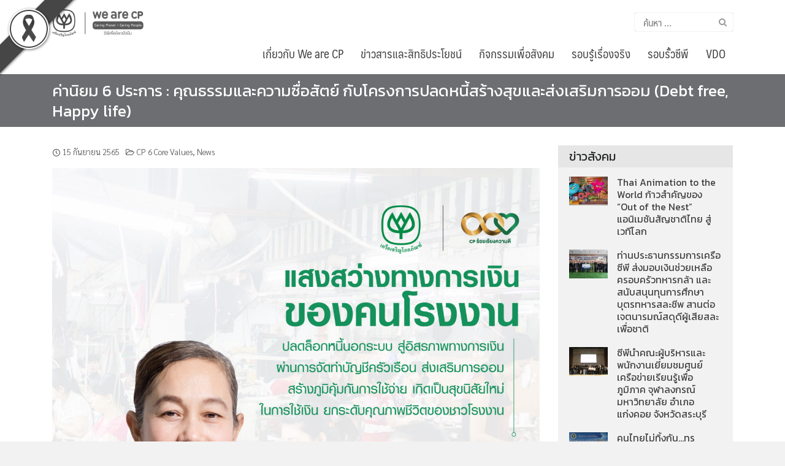

--- FILE ---
content_type: text/html; charset=UTF-8
request_url: https://www.wearecp.com/cpf-15092022/
body_size: 16014
content:
<!DOCTYPE html>
<html lang="th">
<head>
	<meta charset="UTF-8">
	<meta name="viewport" content="width=device-width, initial-scale=1">
	<link rel="profile" href="https://gmpg.org/xfn/11">
	<meta name='robots' content='max-image-preview:large'/>

	<!-- This site is optimized with the Yoast SEO plugin v15.5 - https://yoast.com/wordpress/plugins/seo/ -->
	<title>ค่านิยม 6 ประการ : คุณธรรมและความซื่อสัตย์ กับโครงการปลดหนี้สร้างสุขและส่งเสริมการออม (Debt free, Happy life) -</title>
	<meta name="robots" content="index, follow, max-snippet:-1, max-image-preview:large, max-video-preview:-1"/>
	<link rel="canonical" href="https://www.wearecp.com/cpf-15092022/"/>
	<meta property="og:locale" content="th_TH"/>
	<meta property="og:type" content="article"/>
	<meta property="og:title" content="ค่านิยม 6 ประการ : คุณธรรมและความซื่อสัตย์ กับโครงการปลดหนี้สร้างสุขและส่งเสริมการออม (Debt free, Happy life) -"/>
	<meta property="og:description" content="ปัญหาหนี้สินครัวเรือนเป็นปัญหาระดับชาติ ผู้บริหารระดับส [&hellip;]"/>
	<meta property="og:url" content="https://www.wearecp.com/cpf-15092022/"/>
	<meta property="article:published_time" content="2022-09-15T01:00:31+00:00"/>
	<meta property="article:modified_time" content="2022-09-16T10:29:01+00:00"/>
	<meta property="og:image" content="https://www.wearecp.com/wp-content/uploads/2022/07/คุณธรรมและความซื่อสัตย์-02-scaled.jpg"/>
	<meta property="og:image:width" content="2049"/>
	<meta property="og:image:height" content="2560"/>
	<meta name="twitter:card" content="summary_large_image"/>
	<meta name="twitter:label1" content="Written by">
	<meta name="twitter:data1" content="System">
	<meta name="twitter:label2" content="Est. reading time">
	<meta name="twitter:data2" content="0 นาที">
	<script type="application/ld+json" class="yoast-schema-graph">{"@context":"https://schema.org","@graph":[{"@type":"WebSite","@id":"https://www.wearecp.com/#website","url":"https://www.wearecp.com/","name":"","description":"","potentialAction":[{"@type":"SearchAction","target":"https://www.wearecp.com/?s={search_term_string}","query-input":"required name=search_term_string"}],"inLanguage":"th"},{"@type":"ImageObject","@id":"https://www.wearecp.com/cpf-15092022/#primaryimage","inLanguage":"th","url":"https://www.wearecp.com/wp-content/uploads/2022/07/\u0e04\u0e38\u0e13\u0e18\u0e23\u0e23\u0e21\u0e41\u0e25\u0e30\u0e04\u0e27\u0e32\u0e21\u0e0b\u0e37\u0e48\u0e2d\u0e2a\u0e31\u0e15\u0e22\u0e4c-02-scaled.jpg","width":2049,"height":2560},{"@type":"WebPage","@id":"https://www.wearecp.com/cpf-15092022/#webpage","url":"https://www.wearecp.com/cpf-15092022/","name":"\u0e04\u0e48\u0e32\u0e19\u0e34\u0e22\u0e21 6 \u0e1b\u0e23\u0e30\u0e01\u0e32\u0e23 : \u0e04\u0e38\u0e13\u0e18\u0e23\u0e23\u0e21\u0e41\u0e25\u0e30\u0e04\u0e27\u0e32\u0e21\u0e0b\u0e37\u0e48\u0e2d\u0e2a\u0e31\u0e15\u0e22\u0e4c \u0e01\u0e31\u0e1a\u0e42\u0e04\u0e23\u0e07\u0e01\u0e32\u0e23\u0e1b\u0e25\u0e14\u0e2b\u0e19\u0e35\u0e49\u0e2a\u0e23\u0e49\u0e32\u0e07\u0e2a\u0e38\u0e02\u0e41\u0e25\u0e30\u0e2a\u0e48\u0e07\u0e40\u0e2a\u0e23\u0e34\u0e21\u0e01\u0e32\u0e23\u0e2d\u0e2d\u0e21 (Debt free, Happy life) -","isPartOf":{"@id":"https://www.wearecp.com/#website"},"primaryImageOfPage":{"@id":"https://www.wearecp.com/cpf-15092022/#primaryimage"},"datePublished":"2022-09-15T01:00:31+00:00","dateModified":"2022-09-16T10:29:01+00:00","author":{"@id":"https://www.wearecp.com/#/schema/person/5ac8c901dcfe3dc11e5e5c16c890fad6"},"inLanguage":"th","potentialAction":[{"@type":"ReadAction","target":["https://www.wearecp.com/cpf-15092022/"]}]},{"@type":"Person","@id":"https://www.wearecp.com/#/schema/person/5ac8c901dcfe3dc11e5e5c16c890fad6","name":"System","image":{"@type":"ImageObject","@id":"https://www.wearecp.com/#personlogo","inLanguage":"th","url":"https://secure.gravatar.com/avatar/77ec1048da1784483d34d61d122ea0ac?s=96&d=mm&r=g","caption":"System"}}]}</script>
	<!-- / Yoast SEO plugin. -->


<link rel='dns-prefetch' href='//fonts.googleapis.com'/>
<link rel='dns-prefetch' href='//www.googletagmanager.com'/>
<link rel="alternate" type="application/rss+xml" title=" &raquo; ฟีด" href="https://www.wearecp.com/feed/"/>
<link rel="alternate" type="application/rss+xml" title=" &raquo; ฟีดความเห็น" href="https://www.wearecp.com/comments/feed/"/>
<link rel="alternate" type="application/rss+xml" title=" &raquo; ค่านิยม 6 ประการ : คุณธรรมและความซื่อสัตย์ กับโครงการปลดหนี้สร้างสุขและส่งเสริมการออม (Debt free, Happy life) ฟีดความเห็น" href="https://www.wearecp.com/cpf-15092022/feed/"/>
		<!-- This site uses the Google Analytics by MonsterInsights plugin v9.9.0 - Using Analytics tracking - https://www.monsterinsights.com/ -->
							<script src="//www.googletagmanager.com/gtag/js?id=G-B7H92Y8D4R" data-cfasync="false" data-wpfc-render="false" type="text/javascript" async></script>
			<script data-cfasync="false" data-wpfc-render="false" type="text/javascript">var mi_version='9.9.0';var mi_track_user=true;var mi_no_track_reason='';var MonsterInsightsDefaultLocations={"page_location":"https:\/\/www.wearecp.com\/cpf-15092022\/"};if(typeof MonsterInsightsPrivacyGuardFilter==='function'){var MonsterInsightsLocations=(typeof MonsterInsightsExcludeQuery==='object')?MonsterInsightsPrivacyGuardFilter(MonsterInsightsExcludeQuery):MonsterInsightsPrivacyGuardFilter(MonsterInsightsDefaultLocations);}else{var MonsterInsightsLocations=(typeof MonsterInsightsExcludeQuery==='object')?MonsterInsightsExcludeQuery:MonsterInsightsDefaultLocations;}var disableStrs=['ga-disable-G-B7H92Y8D4R',];function __gtagTrackerIsOptedOut(){for(var index=0;index<disableStrs.length;index++){if(document.cookie.indexOf(disableStrs[index]+'=true')>-1){return true;}}return false;}if(__gtagTrackerIsOptedOut()){for(var index=0;index<disableStrs.length;index++){window[disableStrs[index]]=true;}}function __gtagTrackerOptout(){for(var index=0;index<disableStrs.length;index++){document.cookie=disableStrs[index]+'=true; expires=Thu, 31 Dec 2099 23:59:59 UTC; path=/';window[disableStrs[index]]=true;}}if('undefined'===typeof gaOptout){function gaOptout(){__gtagTrackerOptout();}}window.dataLayer=window.dataLayer||[];window.MonsterInsightsDualTracker={helpers:{},trackers:{},};if(mi_track_user){function __gtagDataLayer(){dataLayer.push(arguments);}function __gtagTracker(type,name,parameters){if(!parameters){parameters={};}if(parameters.send_to){__gtagDataLayer.apply(null,arguments);return;}if(type==='event'){parameters.send_to=monsterinsights_frontend.v4_id;var hookName=name;if(typeof parameters['event_category']!=='undefined'){hookName=parameters['event_category']+':'+name;}if(typeof MonsterInsightsDualTracker.trackers[hookName]!=='undefined'){MonsterInsightsDualTracker.trackers[hookName](parameters);}else{__gtagDataLayer('event',name,parameters);}}else{__gtagDataLayer.apply(null,arguments);}}__gtagTracker('js',new Date());__gtagTracker('set',{'developer_id.dZGIzZG':true,});if(MonsterInsightsLocations.page_location){__gtagTracker('set',MonsterInsightsLocations);}__gtagTracker('config','G-B7H92Y8D4R',{"forceSSL":"true","link_attribution":"true"});window.gtag=__gtagTracker;(function(){var noopfn=function(){return null;};var newtracker=function(){return new Tracker();};var Tracker=function(){return null;};var p=Tracker.prototype;p.get=noopfn;p.set=noopfn;p.send=function(){var args=Array.prototype.slice.call(arguments);args.unshift('send');__gaTracker.apply(null,args);};var __gaTracker=function(){var len=arguments.length;if(len===0){return;}var f=arguments[len-1];if(typeof f!=='object'||f===null||typeof f.hitCallback!=='function'){if('send'===arguments[0]){var hitConverted,hitObject=false,action;if('event'===arguments[1]){if('undefined'!==typeof arguments[3]){hitObject={'eventAction':arguments[3],'eventCategory':arguments[2],'eventLabel':arguments[4],'value':arguments[5]?arguments[5]:1,}}}if('pageview'===arguments[1]){if('undefined'!==typeof arguments[2]){hitObject={'eventAction':'page_view','page_path':arguments[2],}}}if(typeof arguments[2]==='object'){hitObject=arguments[2];}if(typeof arguments[5]==='object'){Object.assign(hitObject,arguments[5]);}if('undefined'!==typeof arguments[1].hitType){hitObject=arguments[1];if('pageview'===hitObject.hitType){hitObject.eventAction='page_view';}}if(hitObject){action='timing'===arguments[1].hitType?'timing_complete':hitObject.eventAction;hitConverted=mapArgs(hitObject);__gtagTracker('event',action,hitConverted);}}return;}function mapArgs(args){var arg,hit={};var gaMap={'eventCategory':'event_category','eventAction':'event_action','eventLabel':'event_label','eventValue':'event_value','nonInteraction':'non_interaction','timingCategory':'event_category','timingVar':'name','timingValue':'value','timingLabel':'event_label','page':'page_path','location':'page_location','title':'page_title','referrer':'page_referrer',};for(arg in args){if(!(!args.hasOwnProperty(arg)||!gaMap.hasOwnProperty(arg))){hit[gaMap[arg]]=args[arg];}else{hit[arg]=args[arg];}}return hit;}try{f.hitCallback();}catch(ex){}};__gaTracker.create=newtracker;__gaTracker.getByName=newtracker;__gaTracker.getAll=function(){return[];};__gaTracker.remove=noopfn;__gaTracker.loaded=true;window['__gaTracker']=__gaTracker;})();}else{console.log("");(function(){function __gtagTracker(){return null;}window['__gtagTracker']=__gtagTracker;window['gtag']=__gtagTracker;})();}</script>
			
							<!-- / Google Analytics by MonsterInsights -->
		<link rel='stylesheet' id='wp-block-library-css' href='https://www.wearecp.com/wp-includes/css/dist/block-library/style.min.css?ver=6.2.8' type='text/css' media='all'/>
<link rel='stylesheet' id='classic-theme-styles-css' href='https://www.wearecp.com/wp-includes/css/classic-themes.min.css?ver=6.2.8' type='text/css' media='all'/>
<style id='global-styles-inline-css' type='text/css'>body{--wp--preset--color--black:#000;--wp--preset--color--cyan-bluish-gray:#abb8c3;--wp--preset--color--white:#fff;--wp--preset--color--pale-pink:#f78da7;--wp--preset--color--vivid-red:#cf2e2e;--wp--preset--color--luminous-vivid-orange:#ff6900;--wp--preset--color--luminous-vivid-amber:#fcb900;--wp--preset--color--light-green-cyan:#7bdcb5;--wp--preset--color--vivid-green-cyan:#00d084;--wp--preset--color--pale-cyan-blue:#8ed1fc;--wp--preset--color--vivid-cyan-blue:#0693e3;--wp--preset--color--vivid-purple:#9b51e0;--wp--preset--gradient--vivid-cyan-blue-to-vivid-purple:linear-gradient(135deg,rgba(6,147,227,1) 0%,#9b51e0 100%);--wp--preset--gradient--light-green-cyan-to-vivid-green-cyan:linear-gradient(135deg,#7adcb4 0%,#00d082 100%);--wp--preset--gradient--luminous-vivid-amber-to-luminous-vivid-orange:linear-gradient(135deg,rgba(252,185,0,1) 0%,rgba(255,105,0,1) 100%);--wp--preset--gradient--luminous-vivid-orange-to-vivid-red:linear-gradient(135deg,rgba(255,105,0,1) 0%,#cf2e2e 100%);--wp--preset--gradient--very-light-gray-to-cyan-bluish-gray:linear-gradient(135deg,#eee 0%,#a9b8c3 100%);--wp--preset--gradient--cool-to-warm-spectrum:linear-gradient(135deg,#4aeadc 0%,#9778d1 20%,#cf2aba 40%,#ee2c82 60%,#fb6962 80%,#fef84c 100%);--wp--preset--gradient--blush-light-purple:linear-gradient(135deg,#ffceec 0%,#9896f0 100%);--wp--preset--gradient--blush-bordeaux:linear-gradient(135deg,#fecda5 0%,#fe2d2d 50%,#6b003e 100%);--wp--preset--gradient--luminous-dusk:linear-gradient(135deg,#ffcb70 0%,#c751c0 50%,#4158d0 100%);--wp--preset--gradient--pale-ocean:linear-gradient(135deg,#fff5cb 0%,#b6e3d4 50%,#33a7b5 100%);--wp--preset--gradient--electric-grass:linear-gradient(135deg,#caf880 0%,#71ce7e 100%);--wp--preset--gradient--midnight:linear-gradient(135deg,#020381 0%,#2874fc 100%);--wp--preset--duotone--dark-grayscale:url(#wp-duotone-dark-grayscale);--wp--preset--duotone--grayscale:url(#wp-duotone-grayscale);--wp--preset--duotone--purple-yellow:url(#wp-duotone-purple-yellow);--wp--preset--duotone--blue-red:url(#wp-duotone-blue-red);--wp--preset--duotone--midnight:url(#wp-duotone-midnight);--wp--preset--duotone--magenta-yellow:url(#wp-duotone-magenta-yellow);--wp--preset--duotone--purple-green:url(#wp-duotone-purple-green);--wp--preset--duotone--blue-orange:url(#wp-duotone-blue-orange);--wp--preset--font-size--small:13px;--wp--preset--font-size--medium:20px;--wp--preset--font-size--large:36px;--wp--preset--font-size--x-large:42px;--wp--preset--spacing--20:.44rem;--wp--preset--spacing--30:.67rem;--wp--preset--spacing--40:1rem;--wp--preset--spacing--50:1.5rem;--wp--preset--spacing--60:2.25rem;--wp--preset--spacing--70:3.38rem;--wp--preset--spacing--80:5.06rem;--wp--preset--shadow--natural:6px 6px 9px rgba(0,0,0,.2);--wp--preset--shadow--deep:12px 12px 50px rgba(0,0,0,.4);--wp--preset--shadow--sharp:6px 6px 0 rgba(0,0,0,.2);--wp--preset--shadow--outlined:6px 6px 0 -3px rgba(255,255,255,1) , 6px 6px rgba(0,0,0,1);--wp--preset--shadow--crisp:6px 6px 0 rgba(0,0,0,1)}:where(.is-layout-flex){gap:.5em}body .is-layout-flow>.alignleft{float:left;margin-inline-start:0;margin-inline-end:2em}body .is-layout-flow>.alignright{float:right;margin-inline-start:2em;margin-inline-end:0}body .is-layout-flow>.aligncenter{margin-left:auto!important;margin-right:auto!important}body .is-layout-constrained>.alignleft{float:left;margin-inline-start:0;margin-inline-end:2em}body .is-layout-constrained>.alignright{float:right;margin-inline-start:2em;margin-inline-end:0}body .is-layout-constrained>.aligncenter{margin-left:auto!important;margin-right:auto!important}body .is-layout-constrained > :where(:not(.alignleft):not(.alignright):not(.alignfull)){max-width:var(--wp--style--global--content-size);margin-left:auto!important;margin-right:auto!important}body .is-layout-constrained>.alignwide{max-width:var(--wp--style--global--wide-size)}body .is-layout-flex{display:flex}body .is-layout-flex{flex-wrap:wrap;align-items:center}body .is-layout-flex>*{margin:0}:where(.wp-block-columns.is-layout-flex){gap:2em}.has-black-color{color:var(--wp--preset--color--black)!important}.has-cyan-bluish-gray-color{color:var(--wp--preset--color--cyan-bluish-gray)!important}.has-white-color{color:var(--wp--preset--color--white)!important}.has-pale-pink-color{color:var(--wp--preset--color--pale-pink)!important}.has-vivid-red-color{color:var(--wp--preset--color--vivid-red)!important}.has-luminous-vivid-orange-color{color:var(--wp--preset--color--luminous-vivid-orange)!important}.has-luminous-vivid-amber-color{color:var(--wp--preset--color--luminous-vivid-amber)!important}.has-light-green-cyan-color{color:var(--wp--preset--color--light-green-cyan)!important}.has-vivid-green-cyan-color{color:var(--wp--preset--color--vivid-green-cyan)!important}.has-pale-cyan-blue-color{color:var(--wp--preset--color--pale-cyan-blue)!important}.has-vivid-cyan-blue-color{color:var(--wp--preset--color--vivid-cyan-blue)!important}.has-vivid-purple-color{color:var(--wp--preset--color--vivid-purple)!important}.has-black-background-color{background-color:var(--wp--preset--color--black)!important}.has-cyan-bluish-gray-background-color{background-color:var(--wp--preset--color--cyan-bluish-gray)!important}.has-white-background-color{background-color:var(--wp--preset--color--white)!important}.has-pale-pink-background-color{background-color:var(--wp--preset--color--pale-pink)!important}.has-vivid-red-background-color{background-color:var(--wp--preset--color--vivid-red)!important}.has-luminous-vivid-orange-background-color{background-color:var(--wp--preset--color--luminous-vivid-orange)!important}.has-luminous-vivid-amber-background-color{background-color:var(--wp--preset--color--luminous-vivid-amber)!important}.has-light-green-cyan-background-color{background-color:var(--wp--preset--color--light-green-cyan)!important}.has-vivid-green-cyan-background-color{background-color:var(--wp--preset--color--vivid-green-cyan)!important}.has-pale-cyan-blue-background-color{background-color:var(--wp--preset--color--pale-cyan-blue)!important}.has-vivid-cyan-blue-background-color{background-color:var(--wp--preset--color--vivid-cyan-blue)!important}.has-vivid-purple-background-color{background-color:var(--wp--preset--color--vivid-purple)!important}.has-black-border-color{border-color:var(--wp--preset--color--black)!important}.has-cyan-bluish-gray-border-color{border-color:var(--wp--preset--color--cyan-bluish-gray)!important}.has-white-border-color{border-color:var(--wp--preset--color--white)!important}.has-pale-pink-border-color{border-color:var(--wp--preset--color--pale-pink)!important}.has-vivid-red-border-color{border-color:var(--wp--preset--color--vivid-red)!important}.has-luminous-vivid-orange-border-color{border-color:var(--wp--preset--color--luminous-vivid-orange)!important}.has-luminous-vivid-amber-border-color{border-color:var(--wp--preset--color--luminous-vivid-amber)!important}.has-light-green-cyan-border-color{border-color:var(--wp--preset--color--light-green-cyan)!important}.has-vivid-green-cyan-border-color{border-color:var(--wp--preset--color--vivid-green-cyan)!important}.has-pale-cyan-blue-border-color{border-color:var(--wp--preset--color--pale-cyan-blue)!important}.has-vivid-cyan-blue-border-color{border-color:var(--wp--preset--color--vivid-cyan-blue)!important}.has-vivid-purple-border-color{border-color:var(--wp--preset--color--vivid-purple)!important}.has-vivid-cyan-blue-to-vivid-purple-gradient-background{background:var(--wp--preset--gradient--vivid-cyan-blue-to-vivid-purple)!important}.has-light-green-cyan-to-vivid-green-cyan-gradient-background{background:var(--wp--preset--gradient--light-green-cyan-to-vivid-green-cyan)!important}.has-luminous-vivid-amber-to-luminous-vivid-orange-gradient-background{background:var(--wp--preset--gradient--luminous-vivid-amber-to-luminous-vivid-orange)!important}.has-luminous-vivid-orange-to-vivid-red-gradient-background{background:var(--wp--preset--gradient--luminous-vivid-orange-to-vivid-red)!important}.has-very-light-gray-to-cyan-bluish-gray-gradient-background{background:var(--wp--preset--gradient--very-light-gray-to-cyan-bluish-gray)!important}.has-cool-to-warm-spectrum-gradient-background{background:var(--wp--preset--gradient--cool-to-warm-spectrum)!important}.has-blush-light-purple-gradient-background{background:var(--wp--preset--gradient--blush-light-purple)!important}.has-blush-bordeaux-gradient-background{background:var(--wp--preset--gradient--blush-bordeaux)!important}.has-luminous-dusk-gradient-background{background:var(--wp--preset--gradient--luminous-dusk)!important}.has-pale-ocean-gradient-background{background:var(--wp--preset--gradient--pale-ocean)!important}.has-electric-grass-gradient-background{background:var(--wp--preset--gradient--electric-grass)!important}.has-midnight-gradient-background{background:var(--wp--preset--gradient--midnight)!important}.has-small-font-size{font-size:var(--wp--preset--font-size--small)!important}.has-medium-font-size{font-size:var(--wp--preset--font-size--medium)!important}.has-large-font-size{font-size:var(--wp--preset--font-size--large)!important}.has-x-large-font-size{font-size:var(--wp--preset--font-size--x-large)!important}.wp-block-navigation a:where(:not(.wp-element-button)){color:inherit}:where(.wp-block-columns.is-layout-flex){gap:2em}.wp-block-pullquote{font-size:1.5em;line-height:1.6}</style>
<link rel='stylesheet' id='blackribbon-css' href='https://www.wearecp.com/wp-content/plugins/blackribbon/css/style.css?ver=6.2.8' type='text/css' media='all'/>
<link rel='stylesheet' id='menu-image-css' href='https://www.wearecp.com/wp-content/plugins/menu-image/includes/css/menu-image.css?ver=3.13' type='text/css' media='all'/>
<link rel='stylesheet' id='dashicons-css' href='https://www.wearecp.com/wp-includes/css/dashicons.min.css?ver=6.2.8' type='text/css' media='all'/>
<link rel='stylesheet' id='post-views-counter-frontend-css' href='https://www.wearecp.com/wp-content/plugins/post-views-counter/css/frontend.css?ver=1.3.4' type='text/css' media='all'/>
<link rel='stylesheet' id='wp-video-popup-css' href='https://www.wearecp.com/wp-content/plugins/responsive-youtube-vimeo-popup/assets/css/wp-video-popup.css?ver=2.10.2' type='text/css' media='all'/>
<link rel='stylesheet' id='seed-bootstrap4-css' href='https://www.wearecp.com/wp-content/themes/plant/css/bootstrap4.min.css?ver=6.2.8' type='text/css' media='all'/>
<link rel='stylesheet' id='seed-min-css' href='https://www.wearecp.com/wp-content/themes/plant/css/style.css?ver=6.2.8' type='text/css' media='all'/>
<link rel='stylesheet' id='berry-style-css' href='https://www.wearecp.com/wp-content/themes/ongkorn/style.css?ver=6.2.8' type='text/css' media='all'/>
<link rel='stylesheet' id='seed-fonts-all-css' href='https://fonts.googleapis.com/css?family=Kanit%3A400&#038;ver=6.2.8' type='text/css' media='all'/>
<style id='seed-fonts-all-inline-css' type='text/css'>h1,h2,h3,h4,h5,h6,._heading,.button{font-family:"Kanit",sans-serif!important;font-weight:400!important}body{--s-heading:"Kanit" , sans-serif!important}body{--s-heading-weight:400}</style>
<link rel='stylesheet' id='seed-fonts-body-all-css' href='https://fonts.googleapis.com/css?family=Sarabun%3A300&#038;ver=6.2.8' type='text/css' media='all'/>
<style id='seed-fonts-body-all-inline-css' type='text/css'>body{font-family:"Sarabun",sans-serif!important;font-weight:300!important;font-size:16px!important;line-height:1.7!important}body{--s-body:"Sarabun" , sans-serif!important;--s-body-line-height:1.7}</style>
<!--n2css--><script type='text/javascript' src='https://www.wearecp.com/wp-content/plugins/google-analytics-for-wordpress/assets/js/frontend-gtag.min.js?ver=9.9.0' id='monsterinsights-frontend-script-js'></script>
<script data-cfasync="false" data-wpfc-render="false" type="text/javascript" id='monsterinsights-frontend-script-js-extra'>//<![CDATA[
var monsterinsights_frontend={"js_events_tracking":"true","download_extensions":"doc,pdf,ppt,zip,xls,docx,pptx,xlsx","inbound_paths":"[{\"path\":\"\\\/go\\\/\",\"label\":\"affiliate\"},{\"path\":\"\\\/recommend\\\/\",\"label\":\"affiliate\"}]","home_url":"https:\/\/www.wearecp.com","hash_tracking":"false","v4_id":"G-B7H92Y8D4R"};
//]]></script>
<script type='text/javascript' src='https://www.wearecp.com/wp-includes/js/jquery/jquery.min.js?ver=3.6.4' id='jquery-core-js'></script>
<script type='text/javascript' src='https://www.wearecp.com/wp-includes/js/jquery/jquery-migrate.min.js?ver=3.4.0' id='jquery-migrate-js'></script>
<link rel="https://api.w.org/" href="https://www.wearecp.com/wp-json/"/><link rel="alternate" type="application/json" href="https://www.wearecp.com/wp-json/wp/v2/posts/70453"/><link rel="EditURI" type="application/rsd+xml" title="RSD" href="https://www.wearecp.com/xmlrpc.php?rsd"/>
<link rel="wlwmanifest" type="application/wlwmanifest+xml" href="https://www.wearecp.com/wp-includes/wlwmanifest.xml"/>
<meta name="generator" content="WordPress 6.2.8"/>
<link rel='shortlink' href='https://www.wearecp.com/?p=70453'/>
<link rel="alternate" type="application/json+oembed" href="https://www.wearecp.com/wp-json/oembed/1.0/embed?url=https%3A%2F%2Fwww.wearecp.com%2Fcpf-15092022%2F"/>
<link rel="alternate" type="text/xml+oembed" href="https://www.wearecp.com/wp-json/oembed/1.0/embed?url=https%3A%2F%2Fwww.wearecp.com%2Fcpf-15092022%2F&#038;format=xml"/>
<meta name="generator" content="Site Kit by Google 1.170.0"/>
			<style type="text/css">#wp-admin-bar-pvc-post-views .pvc-graph-container{padding-top:6px;padding-bottom:6px;position:relative;display:block;height:100%;box-sizing:border-box}#wp-admin-bar-pvc-post-views .pvc-line-graph{display:inline-block;width:1px;margin-right:1px;background-color:#ccc;vertical-align:baseline}#wp-admin-bar-pvc-post-views .pvc-line-graph:hover{background-color:#eee}#wp-admin-bar-pvc-post-views .pvc-line-graph-0{height:1%}#wp-admin-bar-pvc-post-views .pvc-line-graph-1{height:5%}#wp-admin-bar-pvc-post-views .pvc-line-graph-2{height:10%}#wp-admin-bar-pvc-post-views .pvc-line-graph-3{height:15%}#wp-admin-bar-pvc-post-views .pvc-line-graph-4{height:20%}#wp-admin-bar-pvc-post-views .pvc-line-graph-5{height:25%}#wp-admin-bar-pvc-post-views .pvc-line-graph-6{height:30%}#wp-admin-bar-pvc-post-views .pvc-line-graph-7{height:35%}#wp-admin-bar-pvc-post-views .pvc-line-graph-8{height:40%}#wp-admin-bar-pvc-post-views .pvc-line-graph-9{height:45%}#wp-admin-bar-pvc-post-views .pvc-line-graph-10{height:50%}#wp-admin-bar-pvc-post-views .pvc-line-graph-11{height:55%}#wp-admin-bar-pvc-post-views .pvc-line-graph-12{height:60%}#wp-admin-bar-pvc-post-views .pvc-line-graph-13{height:65%}#wp-admin-bar-pvc-post-views .pvc-line-graph-14{height:70%}#wp-admin-bar-pvc-post-views .pvc-line-graph-15{height:75%}#wp-admin-bar-pvc-post-views .pvc-line-graph-16{height:80%}#wp-admin-bar-pvc-post-views .pvc-line-graph-17{height:85%}#wp-admin-bar-pvc-post-views .pvc-line-graph-18{height:90%}#wp-admin-bar-pvc-post-views .pvc-line-graph-19{height:95%}#wp-admin-bar-pvc-post-views .pvc-line-graph-20{height:100%}</style><link rel="icon" href="https://www.wearecp.com/wp-content/uploads/2019/06/cropped-icon-new-wearecp-32x32.png" sizes="32x32"/>
<link rel="icon" href="https://www.wearecp.com/wp-content/uploads/2019/06/cropped-icon-new-wearecp-192x192.png" sizes="192x192"/>
<link rel="apple-touch-icon" href="https://www.wearecp.com/wp-content/uploads/2019/06/cropped-icon-new-wearecp-180x180.png"/>
<meta name="msapplication-TileImage" content="https://www.wearecp.com/wp-content/uploads/2019/06/cropped-icon-new-wearecp-270x270.png"/>
<style id="kirki-inline-styles">#page #content .button{background-color:#eee;color:#555}#page #content .button:hover{background-color:#ccc;color:#222}#page #content .button.alt,body .btn-primary{background-color:#58595b;color:#fff}body .btn-primary{border-color:#58595b}#page #content .button.alt:hover,body .btn-primary:hover{background-color:#58595b;color:#fff}body .btn-primary:hover{border-color:#58595b}.site-header,.site-desktop-navigation .sub-menu,.site-desktop-navigation .children,.head-widget .widget_nav_menu .sub-menu{background-color:#fff}.site-header{color:#939393}.site-header a,.site-desktop-navigation .sub-menu li a,.site-desktop-navigation .children li a,#page .head-widget .widget_nav_menu .sub-menu li a,.site-toggle b{color:#414042}.site-toggle i>span{background-color:#414042}.site-header a:hover,.site-desktop-navigation .sub-menu li a:hover,.site-desktop-navigation .children li a:hover,#page .head-widget .widget_nav_menu .sub-menu li a:hover,.site-toggle:hover b{color:#00a550}.site-desktop-navigation .sub-menu li a,.site-desktop-navigation .children li a,#page .head-widget .widget_nav_menu .sub-menu li a{border-top-color:#f7f7f7}.site.-header-desktop-overlay .site-header.active,.site-header.active .site-desktop-navigation .sub-menu,.site-header.active .site-desktop-navigation .children,.site-header.active .head-widget .widget_nav_menu .sub-menu{background-color:#00989a}.site-header.active{color:rgba(255,255,255,.6)}.site-header.active a,.site-header.active .site-desktop-navigation .sub-menu li a,.site-header.active .site-desktop-navigation .children li a,#page .site-header.active .head-widget .widget_nav_menu .sub-menu li a{color:rgba(255,255,255,.8)}.site-header.active .site-toggle i>span{background-color:rgba(255,255,255,.8)}.site-header.active a:hover,.site-header.active .site-desktop-navigation .sub-menu li a:hover,.site-header.active .site-desktop-navigation .children li a:hover,#page .site-header.active .head-widget .widget_nav_menu .sub-menu li a:hover{color:#fff}.site-mobile-navigation.-dropdown.active,.sb-slidebar{background-color:#00a550}.site-mobile-navigation li a,.site-mobile-navigation .menu-item-has-children>i{color:rgba(255,255,255,.9)}.site-mobile-navigation li a{border-bottom-color:rgba(255,255,255,.15)}.site-canvas{background-color:#fff}body,.entry-meta a{color:#262828}blockquote::before,blockquote::after{background-color:#262828}a{color:#414042}a:hover,a:active{color:#6d6e71}.main-header{background-color:#6d6e71;margin-top:0;margin-bottom:15px}.main-title,.main-title a{color:#fff}.main-title{padding-top:10px;padding-bottom:0}.site-footer{background-color:#00a550}.site-info{color:rgba(255,255,255,.6)}.site-footer a{color:rgba(255,255,255,.6)}.site-footer a:hover{color:#fff}@media (min-width:992px){.main-title{padding-top:10px;padding-bottom:10px}.main-header{margin-top:0;margin-bottom:30px}}</style>	<style id="kirki_css" type="text/css">#page .site-header{box-shadow:0 0 1px rgba(0,0,0,.4)}@media (min-width:992px){#page.-header-desktop-overlay .site-header{box-shadow:none}#page.-header-desktop-overlay .site-header.active{box-shadow:0 0 1px rgba(0,0,0,.4)}}@media (max-width:991px){#page.-header-mobile-overlay .site-header{box-shadow:none}#page.-header-mobile-overlay .site-header.active{box-shadow:0 0 1px rgba(0,0,0,.4)}}body.single-post .site-main .entry-meta>.byline{display:none}body.single-post .site-main .entry-meta>.tags-links{display:none}.content-item .entry-meta{display:none}#main .add_to_cart_button{display:none}#page #content .button:focus{box-shadow:0 0 0 3px rgba(204,204,204,.5)}body .btn-primary:focus,#page #content .button.alt:focus{box-shadow:0 0 0 3px rgba(88,89,91,.5)}</style></head>


<body data-rsssl=1 class="post-template-default single single-post postid-70453 single-format-standard wp-custom-logo dpt metaslider-plugin">
	<a class="skip-link screen-reader-text" href="#content">Skip to content</a>
	<div id="page" class="site -layout-full-width -header-mobile-fixed -header-desktop-fixed -menu-off-canvas -menu-icon-small -shop-layout-full-width">
		
		<nav id="site-mobile-navigation" class="site-mobile-navigation sb-slidebar sb-right _mobile _heading">
			<div class="menu-main-container"><ul id="mobile-menu" class="menu"><li id="menu-item-33517" class="menu-item menu-item-type-post_type menu-item-object-page menu-item-33517"><a href="https://www.wearecp.com/aboutcp/">เกี่ยวกับ We are CP</a></li>
<li id="menu-item-723" class="menu-item menu-item-type-post_type menu-item-object-page menu-item-has-children menu-item-723"><a href="https://www.wearecp.com/news/">ข่าวสารและสิทธิประโยชน์</a>
<ul class="sub-menu">
	<li id="menu-item-1464" class="menu-item menu-item-type-taxonomy menu-item-object-category menu-item-1464"><a href="https://www.wearecp.com/category/boss-news/">ข่าวผู้บริหาร</a></li>
	<li id="menu-item-1465" class="menu-item menu-item-type-taxonomy menu-item-object-category menu-item-1465"><a href="https://www.wearecp.com/category/social-news/">ข่าวสังคม</a></li>
	<li id="menu-item-1466" class="menu-item menu-item-type-taxonomy menu-item-object-category menu-item-has-children menu-item-1466"><a href="https://www.wearecp.com/category/news-business/">ข่าวธุรกิจ</a>
	<ul class="sub-menu">
		<li id="menu-item-6452" class="menu-item menu-item-type-taxonomy menu-item-object-category menu-item-6452"><a href="https://www.wearecp.com/category/high-speed-train/">เกาะติดรถไฟความเร็วสูง</a></li>
		<li id="menu-item-90944" class="menu-item menu-item-type-taxonomy menu-item-object-category menu-item-90944"><a href="https://www.wearecp.com/category/vaccine-cyber/">Vaccine Cyber</a></li>
	</ul>
</li>
	<li id="menu-item-70146" class="menu-item menu-item-type-post_type menu-item-object-page menu-item-70146"><a href="https://www.wearecp.com/cpprivilege/">สิทธิประโยชน์พนักงาน</a></li>
	<li id="menu-item-26913" class="menu-item menu-item-type-post_type menu-item-object-page menu-item-26913"><a href="https://www.wearecp.com/cg-cpg/">ธรรมาภิบาล</a></li>
	<li id="menu-item-32612" class="menu-item menu-item-type-post_type menu-item-object-page menu-item-32612"><a href="https://www.wearecp.com/cp-announcements/">ประกาศบริษัท</a></li>
	<li id="menu-item-133721" class="menu-item menu-item-type-taxonomy menu-item-object-category menu-item-133721"><a href="https://www.wearecp.com/category/cp-seeding/">CP Seeding เคียงข้าง SME ไทย</a></li>
	<li id="menu-item-124629" class="menu-item menu-item-type-taxonomy menu-item-object-category menu-item-124629"><a href="https://www.wearecp.com/category/i-am-a-journalist/">บทความ &amp; KM : เรื่องเล่าจากพนักงาน</a></li>
	<li id="menu-item-86024" class="menu-item menu-item-type-taxonomy menu-item-object-category menu-item-86024"><a href="https://www.wearecp.com/category/enewsletter/">E-Newsletter</a></li>
</ul>
</li>
<li id="menu-item-70092" class="menu-item menu-item-type-post_type menu-item-object-page menu-item-has-children menu-item-70092"><a href="https://www.wearecp.com/cpemployee-privilege/">กิจกรรมเพื่อสังคม</a>
<ul class="sub-menu">
	<li id="menu-item-36703" class="menu-item menu-item-type-post_type menu-item-object-page menu-item-36703"><a href="https://www.wearecp.com/cpgooddeeds/">CP for Good Deeds</a></li>
	<li id="menu-item-57946" class="menu-item menu-item-type-taxonomy menu-item-object-category menu-item-57946"><a href="https://www.wearecp.com/category/cp-gooddeeds/panim/">ครัวปันอิ่ม</a></li>
	<li id="menu-item-57945" class="menu-item menu-item-type-taxonomy menu-item-object-category menu-item-57945"><a href="https://www.wearecp.com/category/cp-gooddeeds/panplook/">ซีพีปันปลูก ฟ้าทะลายโจร</a></li>
	<li id="menu-item-32422" class="menu-item menu-item-type-post_type menu-item-object-page menu-item-32422"><a href="https://www.wearecp.com/cp-mask-for-all/">CP Mask for All</a></li>
	<li id="menu-item-32613" class="menu-item menu-item-type-taxonomy menu-item-object-category menu-item-has-children menu-item-32613"><a href="https://www.wearecp.com/category/cp-projects/">กิจกรรมซีพี</a>
	<ul class="sub-menu">
		<li id="menu-item-32609" class="menu-item menu-item-type-taxonomy menu-item-object-category menu-item-32609"><a href="https://www.wearecp.com/category/cp-projects/we-grow/">We Grow ปลูกเพื่อความยั่งยืน</a></li>
		<li id="menu-item-22899" class="menu-item menu-item-type-taxonomy menu-item-object-category menu-item-22899"><a href="https://www.wearecp.com/category/cp-projects/cp-sustainability/">ซีพีเพื่อความยั่งยืน</a></li>
		<li id="menu-item-12521" class="menu-item menu-item-type-taxonomy menu-item-object-category menu-item-12521"><a href="https://www.wearecp.com/category/cp-projects/cp-innoexpo/">BuaBan Knowledge</a></li>
		<li id="menu-item-22040" class="menu-item menu-item-type-post_type menu-item-object-page menu-item-22040"><a href="https://www.wearecp.com/porjai_oneday/">พอใจวันเดียว</a></li>
	</ul>
</li>
	<li id="menu-item-5126" class="menu-item menu-item-type-post_type menu-item-object-page menu-item-5126"><a href="https://www.wearecp.com/proud-to-be-cp/">PROUD TO BE CP</a></li>
	<li id="menu-item-61052" class="menu-item menu-item-type-post_type menu-item-object-page menu-item-61052"><a href="https://www.wearecp.com/buaban/">วารสารบัวบาน</a></li>
</ul>
</li>
<li id="menu-item-57944" class="menu-item menu-item-type-post_type menu-item-object-page menu-item-has-children menu-item-57944"><a href="https://www.wearecp.com/cp6corevalues-cpfacts/">รอบรู้เรื่องจริง</a>
<ul class="sub-menu">
	<li id="menu-item-69913" class="menu-item menu-item-type-taxonomy menu-item-object-category current-post-ancestor current-menu-parent current-post-parent menu-item-69913"><a href="https://www.wearecp.com/category/cp6corevalues/">CP 6 Core Values</a></li>
	<li id="menu-item-69914" class="menu-item menu-item-type-taxonomy menu-item-object-category menu-item-69914"><a href="https://www.wearecp.com/category/cp-facts/">CP Facts</a></li>
</ul>
</li>
<li id="menu-item-23648" class="menu-item menu-item-type-post_type menu-item-object-page menu-item-has-children menu-item-23648"><a href="https://www.wearecp.com/symposium/">รอบรั้วซีพี</a>
<ul class="sub-menu">
	<li id="menu-item-130497" class="menu-item menu-item-type-taxonomy menu-item-object-category menu-item-130497"><a href="https://www.wearecp.com/category/cp-projects/cp-innoexpo/">BuaBan Knowledge</a></li>
	<li id="menu-item-67138" class="menu-item menu-item-type-taxonomy menu-item-object-category menu-item-67138"><a href="https://www.wearecp.com/category/cpbusinesswatch/">CP Business Watch</a></li>
	<li id="menu-item-3288" class="menu-item menu-item-type-taxonomy menu-item-object-category menu-item-3288"><a href="https://www.wearecp.com/category/symposium/special-report/">รายงานพิเศษ</a></li>
	<li id="menu-item-3535" class="menu-item menu-item-type-taxonomy menu-item-object-category menu-item-3535"><a href="https://www.wearecp.com/category/symposium/thinking/">คุยกับซีพี</a></li>
	<li id="menu-item-3533" class="menu-item menu-item-type-taxonomy menu-item-object-category menu-item-3533"><a href="https://www.wearecp.com/category/symposium/trade-focus/">Trade Focus</a></li>
	<li id="menu-item-3534" class="menu-item menu-item-type-taxonomy menu-item-object-category menu-item-3534"><a href="https://www.wearecp.com/category/symposium/open-world/">เปิดหน้าต่างมองโลก</a></li>
</ul>
</li>
<li id="menu-item-33894" class="menu-item menu-item-type-post_type menu-item-object-page menu-item-33894"><a href="https://www.wearecp.com/vdo/">VDO</a></li>
</ul></div>			<div class="mobile-widget"><aside id="search-2" class="widget widget_search"><form role="search" method="get" class="search-form" action="https://www.wearecp.com/">
				<label>
					<span class="screen-reader-text">ค้นหาสำหรับ:</span>
					<input type="search" class="search-field" placeholder="ค้นหา &hellip;" value="" name="s"/>
				</label>
				<input type="submit" class="search-submit" value="ค้นหา"/>
			</form></aside></div>		</nav>
		
		<header id="masthead" class="site-header sb-slide _heading" data-seed-scroll="700">
			<div class="container">
				
				<div class="site-branding -alt-logo">
					<div class="site-logo"><a href="https://www.wearecp.com/" class="custom-logo-link" rel="home"><img width="839" height="268" src="https://www.wearecp.com/wp-content/uploads/2025/10/cropped-LOGO-CPG-We-Are-CP_New_TH-840x269BW202527.png" class="custom-logo" alt="" decoding="async" srcset="https://www.wearecp.com/wp-content/uploads/2025/10/cropped-LOGO-CPG-We-Are-CP_New_TH-840x269BW202527.png 839w, https://www.wearecp.com/wp-content/uploads/2025/10/cropped-LOGO-CPG-We-Are-CP_New_TH-840x269BW202527-768x245.png 768w, https://www.wearecp.com/wp-content/uploads/2025/10/cropped-LOGO-CPG-We-Are-CP_New_TH-840x269BW202527-24x8.png 24w, https://www.wearecp.com/wp-content/uploads/2025/10/cropped-LOGO-CPG-We-Are-CP_New_TH-840x269BW202527-36x11.png 36w, https://www.wearecp.com/wp-content/uploads/2025/10/cropped-LOGO-CPG-We-Are-CP_New_TH-840x269BW202527-48x15.png 48w" sizes="(max-width: 839px) 100vw, 839px"/></a><a href="https://www.wearecp.com/" rel="home"><img src="https://www.wearecp.com/wp-content/uploads/2019/05/logo-wearecp-01.png" alt="Logo" class="alt-logo" style="display:none"></div>
											<p class="site-title"><a href="https://www.wearecp.com/" rel="home"></a></p>
					
									</div>

				<a class="site-toggle sb-toggle-right _mobile">
					<i><span></span><span></span><span></span><span></span></i><b>MENU</b>
				</a>

									<div class="site-top-right _desktop"><aside id="search-2" class="widget widget_search"><form role="search" method="get" class="search-form" action="https://www.wearecp.com/">
				<label>
					<span class="screen-reader-text">ค้นหาสำหรับ:</span>
					<input type="search" class="search-field" placeholder="ค้นหา &hellip;" value="" name="s"/>
				</label>
				<input type="submit" class="search-submit" value="ค้นหา"/>
			</form></aside></div>
					<nav id="site-desktop-navigation" class="site-desktop-navigation _desktop">
						<div class="menu-main-container"><ul id="primary-menu" class="menu"><li class="menu-item menu-item-type-post_type menu-item-object-page menu-item-33517"><a href="https://www.wearecp.com/aboutcp/">เกี่ยวกับ We are CP</a></li>
<li class="menu-item menu-item-type-post_type menu-item-object-page menu-item-has-children menu-item-723"><a href="https://www.wearecp.com/news/">ข่าวสารและสิทธิประโยชน์</a>
<ul class="sub-menu">
	<li class="menu-item menu-item-type-taxonomy menu-item-object-category menu-item-1464"><a href="https://www.wearecp.com/category/boss-news/">ข่าวผู้บริหาร</a></li>
	<li class="menu-item menu-item-type-taxonomy menu-item-object-category menu-item-1465"><a href="https://www.wearecp.com/category/social-news/">ข่าวสังคม</a></li>
	<li class="menu-item menu-item-type-taxonomy menu-item-object-category menu-item-has-children menu-item-1466"><a href="https://www.wearecp.com/category/news-business/">ข่าวธุรกิจ</a>
	<ul class="sub-menu">
		<li class="menu-item menu-item-type-taxonomy menu-item-object-category menu-item-6452"><a href="https://www.wearecp.com/category/high-speed-train/">เกาะติดรถไฟความเร็วสูง</a></li>
		<li class="menu-item menu-item-type-taxonomy menu-item-object-category menu-item-90944"><a href="https://www.wearecp.com/category/vaccine-cyber/">Vaccine Cyber</a></li>
	</ul>
</li>
	<li class="menu-item menu-item-type-post_type menu-item-object-page menu-item-70146"><a href="https://www.wearecp.com/cpprivilege/">สิทธิประโยชน์พนักงาน</a></li>
	<li class="menu-item menu-item-type-post_type menu-item-object-page menu-item-26913"><a href="https://www.wearecp.com/cg-cpg/">ธรรมาภิบาล</a></li>
	<li class="menu-item menu-item-type-post_type menu-item-object-page menu-item-32612"><a href="https://www.wearecp.com/cp-announcements/">ประกาศบริษัท</a></li>
	<li class="menu-item menu-item-type-taxonomy menu-item-object-category menu-item-133721"><a href="https://www.wearecp.com/category/cp-seeding/">CP Seeding เคียงข้าง SME ไทย</a></li>
	<li class="menu-item menu-item-type-taxonomy menu-item-object-category menu-item-124629"><a href="https://www.wearecp.com/category/i-am-a-journalist/">บทความ &amp; KM : เรื่องเล่าจากพนักงาน</a></li>
	<li class="menu-item menu-item-type-taxonomy menu-item-object-category menu-item-86024"><a href="https://www.wearecp.com/category/enewsletter/">E-Newsletter</a></li>
</ul>
</li>
<li class="menu-item menu-item-type-post_type menu-item-object-page menu-item-has-children menu-item-70092"><a href="https://www.wearecp.com/cpemployee-privilege/">กิจกรรมเพื่อสังคม</a>
<ul class="sub-menu">
	<li class="menu-item menu-item-type-post_type menu-item-object-page menu-item-36703"><a href="https://www.wearecp.com/cpgooddeeds/">CP for Good Deeds</a></li>
	<li class="menu-item menu-item-type-taxonomy menu-item-object-category menu-item-57946"><a href="https://www.wearecp.com/category/cp-gooddeeds/panim/">ครัวปันอิ่ม</a></li>
	<li class="menu-item menu-item-type-taxonomy menu-item-object-category menu-item-57945"><a href="https://www.wearecp.com/category/cp-gooddeeds/panplook/">ซีพีปันปลูก ฟ้าทะลายโจร</a></li>
	<li class="menu-item menu-item-type-post_type menu-item-object-page menu-item-32422"><a href="https://www.wearecp.com/cp-mask-for-all/">CP Mask for All</a></li>
	<li class="menu-item menu-item-type-taxonomy menu-item-object-category menu-item-has-children menu-item-32613"><a href="https://www.wearecp.com/category/cp-projects/">กิจกรรมซีพี</a>
	<ul class="sub-menu">
		<li class="menu-item menu-item-type-taxonomy menu-item-object-category menu-item-32609"><a href="https://www.wearecp.com/category/cp-projects/we-grow/">We Grow ปลูกเพื่อความยั่งยืน</a></li>
		<li class="menu-item menu-item-type-taxonomy menu-item-object-category menu-item-22899"><a href="https://www.wearecp.com/category/cp-projects/cp-sustainability/">ซีพีเพื่อความยั่งยืน</a></li>
		<li class="menu-item menu-item-type-taxonomy menu-item-object-category menu-item-12521"><a href="https://www.wearecp.com/category/cp-projects/cp-innoexpo/">BuaBan Knowledge</a></li>
		<li class="menu-item menu-item-type-post_type menu-item-object-page menu-item-22040"><a href="https://www.wearecp.com/porjai_oneday/">พอใจวันเดียว</a></li>
	</ul>
</li>
	<li class="menu-item menu-item-type-post_type menu-item-object-page menu-item-5126"><a href="https://www.wearecp.com/proud-to-be-cp/">PROUD TO BE CP</a></li>
	<li class="menu-item menu-item-type-post_type menu-item-object-page menu-item-61052"><a href="https://www.wearecp.com/buaban/">วารสารบัวบาน</a></li>
</ul>
</li>
<li class="menu-item menu-item-type-post_type menu-item-object-page menu-item-has-children menu-item-57944"><a href="https://www.wearecp.com/cp6corevalues-cpfacts/">รอบรู้เรื่องจริง</a>
<ul class="sub-menu">
	<li class="menu-item menu-item-type-taxonomy menu-item-object-category current-post-ancestor current-menu-parent current-post-parent menu-item-69913"><a href="https://www.wearecp.com/category/cp6corevalues/">CP 6 Core Values</a></li>
	<li class="menu-item menu-item-type-taxonomy menu-item-object-category menu-item-69914"><a href="https://www.wearecp.com/category/cp-facts/">CP Facts</a></li>
</ul>
</li>
<li class="menu-item menu-item-type-post_type menu-item-object-page menu-item-has-children menu-item-23648"><a href="https://www.wearecp.com/symposium/">รอบรั้วซีพี</a>
<ul class="sub-menu">
	<li class="menu-item menu-item-type-taxonomy menu-item-object-category menu-item-130497"><a href="https://www.wearecp.com/category/cp-projects/cp-innoexpo/">BuaBan Knowledge</a></li>
	<li class="menu-item menu-item-type-taxonomy menu-item-object-category menu-item-67138"><a href="https://www.wearecp.com/category/cpbusinesswatch/">CP Business Watch</a></li>
	<li class="menu-item menu-item-type-taxonomy menu-item-object-category menu-item-3288"><a href="https://www.wearecp.com/category/symposium/special-report/">รายงานพิเศษ</a></li>
	<li class="menu-item menu-item-type-taxonomy menu-item-object-category menu-item-3535"><a href="https://www.wearecp.com/category/symposium/thinking/">คุยกับซีพี</a></li>
	<li class="menu-item menu-item-type-taxonomy menu-item-object-category menu-item-3533"><a href="https://www.wearecp.com/category/symposium/trade-focus/">Trade Focus</a></li>
	<li class="menu-item menu-item-type-taxonomy menu-item-object-category menu-item-3534"><a href="https://www.wearecp.com/category/symposium/open-world/">เปิดหน้าต่างมองโลก</a></li>
</ul>
</li>
<li class="menu-item menu-item-type-post_type menu-item-object-page menu-item-33894"><a href="https://www.wearecp.com/vdo/">VDO</a></li>
</ul></div>					</nav>
								
			</div>
		</header>

		<div id="sb-site" class="site-canvas">
			<div class="site-header-space"></div>
						<div id="content" class="site-content"><div class="main-header">
	<div class="container">
		<h2 class="main-title"><a href="https://www.wearecp.com/cpf-15092022/">ค่านิยม 6 ประการ : คุณธรรมและความซื่อสัตย์ กับโครงการปลดหนี้สร้างสุขและส่งเสริมการออม (Debt free, Happy life)</a></h2>
	</div>
</div>
<div class="container">
	<div id="primary" class="content-area -rightbar">
		<main id="main" class="site-main -hide-title">

		
			
<article id="post-70453" class="content-single post-70453 post type-post status-publish format-standard has-post-thumbnail hentry category-cp6corevalues category-news">
	<header class="entry-header">
		<h1 class="entry-title">ค่านิยม 6 ประการ : คุณธรรมและความซื่อสัตย์ กับโครงการปลดหนี้สร้างสุขและส่งเสริมการออม (Debt free, Happy life)</h1>
					<div class="entry-meta">
				<span class="posted-on"><i class="si-clock"></i><a href="https://www.wearecp.com/cpf-15092022/" rel="bookmark"><time class="entry-date published" datetime="2022-09-15T08:00:31+07:00">15 กันยายน 2565</time><time class="updated" datetime="2022-09-16T17:29:01+07:00">16 กันยายน 2022</time></a></span><span class="byline"><span class="author vcard"><i class="si-user"></i><a class="url fn n" href="https://www.wearecp.com/author/system/">System</a></span></span><span class="cat-links"><i class="si-folder"></i><a href="https://www.wearecp.com/category/cp6corevalues/" rel="category tag">CP 6 Core Values</a>, <a href="https://www.wearecp.com/category/news/" rel="category tag">News</a></span>			</div>
			</header>

	<div class="entry-content">
		<p><img decoding="async" class="aligncenter size-full wp-image-70435" src="https://www.wearecp.com/wp-content/uploads/2022/07/คุณธรรมและความซื่อสัตย์-02-scaled.jpg" alt="" width="2049" height="2560" srcset="https://www.wearecp.com/wp-content/uploads/2022/07/คุณธรรมและความซื่อสัตย์-02-scaled.jpg 2049w, https://www.wearecp.com/wp-content/uploads/2022/07/คุณธรรมและความซื่อสัตย์-02-672x840.jpg 672w, https://www.wearecp.com/wp-content/uploads/2022/07/คุณธรรมและความซื่อสัตย์-02-1280x1600.jpg 1280w, https://www.wearecp.com/wp-content/uploads/2022/07/คุณธรรมและความซื่อสัตย์-02-768x960.jpg 768w, https://www.wearecp.com/wp-content/uploads/2022/07/คุณธรรมและความซื่อสัตย์-02-1229x1536.jpg 1229w, https://www.wearecp.com/wp-content/uploads/2022/07/คุณธรรมและความซื่อสัตย์-02-1639x2048.jpg 1639w, https://www.wearecp.com/wp-content/uploads/2022/07/คุณธรรมและความซื่อสัตย์-02-19x24.jpg 19w, https://www.wearecp.com/wp-content/uploads/2022/07/คุณธรรมและความซื่อสัตย์-02-29x36.jpg 29w, https://www.wearecp.com/wp-content/uploads/2022/07/คุณธรรมและความซื่อสัตย์-02-38x48.jpg 38w" sizes="(max-width: 2049px) 100vw, 2049px"/></p>
<p>ปัญหาหนี้สินครัวเรือนเป็นปัญหาระดับชาติ ผู้บริหารระดับสูงเห็นว่า มีความสำคัญต่อคุณภาพชีวิตของคนงานคนงาน / พนักงานในสายธุรกิจสุกร จึงใด้สุ่มสำรวจคนงานจำนวน 769 รายจาก 24 ฟาร์ม พบว่า มีหนี้สิน 576 ราย หนี้สินรวม 66 ล้านบาท โดยส่วนใหญ่คนงานมีหนี้สินในระบบ และในจำนวนนี้ เป็นหนี้นอกระบบ 173 รายจำนวน 8 ล้านบาท ที่น่าเป็นห่วงคือการติดตามหนี้สินของกระบบวนการหนี้นอกระบบ ทำให้คนงานกลัว บางรายไม่กล้ามาทำงาน ส่งผลให้ขาดงานเป็นประจำ หรือมาทำงานแต่ต้องหลบๆ ซ่อนๆ ทำให้ไม่มีความสุข ในการทำงาน และส่งผลต่อประสิทธิภาพงานที่ทำด้วย</p>
<p><strong>CPF จึงตั้งโครงการปลดหนี้สร้างสุขและส่งเสริมการออม (Debt free, Happy life) </strong>เพื่อช่วยเหลือพนักงานที่มีความเดือดร้อนจากดอกเบี้ยทั้งในระบบและนอกระบบ ที่สูงมากกว่าร้อยละ 20/ปี ให้ได้รับสินเชื่อจากสถาบันการเงินดอกเบี้ยไม่เกินร้อยละ 10/ปี และสอนให้พนักงานมีความรู้ในการทำบัญชีครัวเรือนได้ และรู้จักการออมเงิน</p>
<p>โดยคณะทำงานได้สำรวจ สัมภาษณ์พนักงานที่มีความเดือดร้อนด้านการเงินที่มีหนี้สินในอัตราดอกเบี้ยสูงมากกว่าร้อยละ 20/ปี ให้ได้รับสินเชื่อจากสถาบันการเงินที่มีอัตราดอกเบี้ยต่ำไม่เกินร้อยละ 10/ปี โดยผู้เข้าร่วมโครงการทุกคนต้องปฏิบัติตามข้อตกลง เช่น เมื่อได้รับสินเชื่อแล้วต้องนำไปชำระหนี้เดิม ยกเลิกบัตรเครดิต ไม่กลับไปสู่แหล่งการเงินนั้นอีก การทำบัญชีครัวเรือนเพื่อรับรู้รายได้รายจ่าย วิเคราะห์การใช้เงิน ลดละเลิก ในค่าใช้จ่ายส่วนที่ฟุ่มเฟือย เพื่อมีส่วนต่างเหลือเพื่อใช้ส่วนที่จำเป้นมากขึ้น ไม่ต้องก่อหนี้เพิ่มหรือนำส่วนนี้ไปออม จากเดิมที่เคยผ่อนชำระเงินกู้ในอัตราที่สูง เมื่อเข้าร่วมโครงการจะมีดอกเบี้ยต่ำลง ระยะเวลาในการกู้มากขึ้น เงินงวดชำระจึงน้อยลงจากเดิม ให้นำส่วนต่างนี้มาเสริมสภาพคล่องให้ตนเอง หรือเก็บไว้ใช้ยามจำเป็นเพื่อลดโอกาสที่จะไปกู้เงินดอกเบี้ยแพงในยามฉุกเฉิน เมื่อพนักงานตั้งใจทำตามข้อตกลง จะทำให้มีเป้าหมายในชีวิต และหมดหนี้เร้วขึ้น เกิดความสุขจากการเข้าร่วมโครงการ</p>
<p><a href="https://click4planet.cpgroupsustainability.com/th/award/awardno/179"><strong><img decoding="async" loading="lazy" class="aligncenter size-full wp-image-70454" src="https://www.wearecp.com/wp-content/uploads/2022/07/sd20p21.jpg" alt="" width="854" height="543" srcset="https://www.wearecp.com/wp-content/uploads/2022/07/sd20p21.jpg 854w, https://www.wearecp.com/wp-content/uploads/2022/07/sd20p21-840x534.jpg 840w, https://www.wearecp.com/wp-content/uploads/2022/07/sd20p21-768x488.jpg 768w, https://www.wearecp.com/wp-content/uploads/2022/07/sd20p21-24x15.jpg 24w, https://www.wearecp.com/wp-content/uploads/2022/07/sd20p21-36x23.jpg 36w, https://www.wearecp.com/wp-content/uploads/2022/07/sd20p21-48x31.jpg 48w" sizes="(max-width: 854px) 100vw, 854px"/></strong></a></p>
<p><strong>โครงการปลดหนี้สร้างสุขและส่งเสริมการออม (Debt free, Happy life) </strong>ช่วยให้พนักงานธุรกิจสุกรได้รับสินเชื่อในอัตราดอกเบี้ยที่ลดลง ไม่เกินร้อยละ 10 จำนวน 552 ราย วงเงินกู้88ล้านบาท ปลูกฝังนิสัยการออม 2,631 ราย และขยายผลโครงการสู่ 50 บริษัทในเครือฯ ผู้รับสินเชื่อรวม 1,974 ราย วงเงินกู้ 665 ล้านบาท</p>
<div class="post-views post-70453 entry-meta">
				<span class="post-views-icon dashicons dashicons-chart-bar"></span>
				<span class="post-views-label">Post Views: </span>
				<span class="post-views-count">9,308</span>
			</div>		
			</div>

	<footer class="entry-footer">
			</footer>
</article>

			
			
		
		</main><!-- #main -->
	</div><!-- #primary -->


<aside id="rightbar" class="widget-area -rightbar">
	<aside id="siteorigin-panels-postloop-3" class="widget widget_siteorigin-panels-postloop"><h1 class="widget-title">ข่าวสังคม</h1><article id="post-134917" class="seed-col post-134917 post type-post status-publish format-standard has-post-thumbnail hentry category-news category-social-news">
	<div class="content-item -list">
		<div class="pic">
			<a href="https://www.wearecp.com/out-of-the-nest-2026-01-16/" title="Permalink to Thai Animation to the World ก้าวสำคัญของ “Out of the Nest” แอนิเมชันสัญชาติไทย สู่เวทีโลก" rel="bookmark">
				<img width="350" height="262" src="https://www.wearecp.com/wp-content/uploads/2026/01/S__214385941-350x262.jpg" class="attachment-post-thumbnail size-post-thumbnail wp-post-image" alt="" decoding="async" loading="lazy" srcset="https://www.wearecp.com/wp-content/uploads/2026/01/S__214385941-350x262.jpg 350w, https://www.wearecp.com/wp-content/uploads/2026/01/S__214385941-320x240.jpg 320w" sizes="(max-width: 350px) 100vw, 350px"/>			</a>
		</div><!--pic-->
		<div class="info">
			<header class="entry-header">
				<h2 class="entry-title"><a href="https://www.wearecp.com/out-of-the-nest-2026-01-16/" rel="bookmark">Thai Animation to the World ก้าวสำคัญของ “Out of the Nest” แอนิเมชันสัญชาติไทย สู่เวทีโลก</a></h2>
									<div class="entry-meta">
						<span class="posted-on"><i class="si-clock"></i><a href="https://www.wearecp.com/out-of-the-nest-2026-01-16/" rel="bookmark"><time class="entry-date published" datetime="2026-01-16T14:11:54+07:00">16 มกราคม 2569</time><time class="updated" datetime="2026-01-16T14:12:31+07:00">16 มกราคม 2026</time></a></span><span class="byline"><span class="author vcard"><i class="si-user"></i><a class="url fn n" href="https://www.wearecp.com/author/system/">System</a></span></span><span class="cat-links"><i class="si-folder"></i><a href="https://www.wearecp.com/category/news/" rel="category tag">News</a>, <a href="https://www.wearecp.com/category/social-news/" rel="category tag">ข่าวสังคม</a></span>					</div><!-- .entry-meta -->
							</header><!-- .entry-header -->

			<footer class="entry-footer">
							</footer><!-- .entry-footer -->
		</div><!--info-->
	</div>
</article><!-- #post-## --><article id="post-134805" class="seed-col post-134805 post type-post status-publish format-standard has-post-thumbnail hentry category-news category-social-news category-hot-news">
	<div class="content-item -list">
		<div class="pic">
			<a href="https://www.wearecp.com/cp-2026-01-12/" title="Permalink to ท่านประธานกรรมการเครือซีพี ส่งมอบเงินช่วยเหลือครอบครัวทหารกล้า และสนับสนุนทุนการศึกษาบุตรทหารสละชีพ สานต่อเจตนารมณ์สดุดีผู้เสียสละเพื่อชาติ" rel="bookmark">
				<img width="350" height="262" src="https://www.wearecp.com/wp-content/uploads/2026/01/S__24494096_0-350x262.jpg" class="attachment-post-thumbnail size-post-thumbnail wp-post-image" alt="" decoding="async" loading="lazy" srcset="https://www.wearecp.com/wp-content/uploads/2026/01/S__24494096_0-350x262.jpg 350w, https://www.wearecp.com/wp-content/uploads/2026/01/S__24494096_0-320x240.jpg 320w" sizes="(max-width: 350px) 100vw, 350px"/>			</a>
		</div><!--pic-->
		<div class="info">
			<header class="entry-header">
				<h2 class="entry-title"><a href="https://www.wearecp.com/cp-2026-01-12/" rel="bookmark">ท่านประธานกรรมการเครือซีพี ส่งมอบเงินช่วยเหลือครอบครัวทหารกล้า และสนับสนุนทุนการศึกษาบุตรทหารสละชีพ สานต่อเจตนารมณ์สดุดีผู้เสียสละเพื่อชาติ</a></h2>
									<div class="entry-meta">
						<span class="posted-on"><i class="si-clock"></i><a href="https://www.wearecp.com/cp-2026-01-12/" rel="bookmark"><time class="entry-date published" datetime="2026-01-13T12:13:48+07:00">13 มกราคม 2569</time><time class="updated" datetime="2026-01-14T11:29:53+07:00">14 มกราคม 2026</time></a></span><span class="byline"><span class="author vcard"><i class="si-user"></i><a class="url fn n" href="https://www.wearecp.com/author/system/">System</a></span></span><span class="cat-links"><i class="si-folder"></i><a href="https://www.wearecp.com/category/news/" rel="category tag">News</a>, <a href="https://www.wearecp.com/category/social-news/" rel="category tag">ข่าวสังคม</a>, <a href="https://www.wearecp.com/category/hot-news/" rel="category tag">ข่าวเด่น</a></span>					</div><!-- .entry-meta -->
							</header><!-- .entry-header -->

			<footer class="entry-footer">
							</footer><!-- .entry-footer -->
		</div><!--info-->
	</div>
</article><!-- #post-## --><article id="post-134780" class="seed-col post-134780 post type-post status-publish format-standard has-post-thumbnail hentry category-news category-social-news">
	<div class="content-item -list">
		<div class="pic">
			<a href="https://www.wearecp.com/cpg-13-01-2026/" title="Permalink to ซีพีนำคณะผู้บริหารและพนักงานเยี่ยมชมศูนย์เครือข่ายเรียนรู้เพื่อภูมิภาค จุฬาลงกรณ์มหาวิทยาลัย อำเภอแก่งคอย จังหวัดสระบุรี" rel="bookmark">
				<img width="350" height="262" src="https://www.wearecp.com/wp-content/uploads/2026/01/869844_0-350x262.jpg" class="attachment-post-thumbnail size-post-thumbnail wp-post-image" alt="" decoding="async" loading="lazy" srcset="https://www.wearecp.com/wp-content/uploads/2026/01/869844_0-350x262.jpg 350w, https://www.wearecp.com/wp-content/uploads/2026/01/869844_0-320x240.jpg 320w" sizes="(max-width: 350px) 100vw, 350px"/>			</a>
		</div><!--pic-->
		<div class="info">
			<header class="entry-header">
				<h2 class="entry-title"><a href="https://www.wearecp.com/cpg-13-01-2026/" rel="bookmark">ซีพีนำคณะผู้บริหารและพนักงานเยี่ยมชมศูนย์เครือข่ายเรียนรู้เพื่อภูมิภาค จุฬาลงกรณ์มหาวิทยาลัย อำเภอแก่งคอย จังหวัดสระบุรี</a></h2>
									<div class="entry-meta">
						<span class="posted-on"><i class="si-clock"></i><a href="https://www.wearecp.com/cpg-13-01-2026/" rel="bookmark"><time class="entry-date published" datetime="2026-01-13T09:41:52+07:00">13 มกราคม 2569</time><time class="updated" datetime="2026-01-13T09:42:18+07:00">13 มกราคม 2026</time></a></span><span class="byline"><span class="author vcard"><i class="si-user"></i><a class="url fn n" href="https://www.wearecp.com/author/system/">System</a></span></span><span class="cat-links"><i class="si-folder"></i><a href="https://www.wearecp.com/category/news/" rel="category tag">News</a>, <a href="https://www.wearecp.com/category/social-news/" rel="category tag">ข่าวสังคม</a></span>					</div><!-- .entry-meta -->
							</header><!-- .entry-header -->

			<footer class="entry-footer">
							</footer><!-- .entry-footer -->
		</div><!--info-->
	</div>
</article><!-- #post-## --><article id="post-134715" class="seed-col post-134715 post type-post status-publish format-standard has-post-thumbnail hentry category-news category-social-news">
	<div class="content-item -list">
		<div class="pic">
			<a href="https://www.wearecp.com/true-2025-12-29/" title="Permalink to คนไทยไม่ทิ้งกัน…ทรู คอร์ปอเรชั่น มอบ 2.5 ล้านบาท หนุนโรงพยาบาลหาดใหญ่ ร่วมฟื้นระบบการแพทย์หลังอุทกภัย" rel="bookmark">
				<img width="350" height="262" src="https://www.wearecp.com/wp-content/uploads/2025/12/353_ทรู-มอบเงิน-2.5-ล้านบาท-หนุนโรงพยาบาลหาดใหญ-350x262.jpg" class="attachment-post-thumbnail size-post-thumbnail wp-post-image" alt="" decoding="async" loading="lazy" srcset="https://www.wearecp.com/wp-content/uploads/2025/12/353_ทรู-มอบเงิน-2.5-ล้านบาท-หนุนโรงพยาบาลหาดใหญ-350x262.jpg 350w, https://www.wearecp.com/wp-content/uploads/2025/12/353_ทรู-มอบเงิน-2.5-ล้านบาท-หนุนโรงพยาบาลหาดใหญ-320x240.jpg 320w" sizes="(max-width: 350px) 100vw, 350px"/>			</a>
		</div><!--pic-->
		<div class="info">
			<header class="entry-header">
				<h2 class="entry-title"><a href="https://www.wearecp.com/true-2025-12-29/" rel="bookmark">คนไทยไม่ทิ้งกัน…ทรู คอร์ปอเรชั่น มอบ 2.5 ล้านบาท หนุนโรงพยาบาลหาดใหญ่ ร่วมฟื้นระบบการแพทย์หลังอุทกภัย</a></h2>
									<div class="entry-meta">
						<span class="posted-on"><i class="si-clock"></i><a href="https://www.wearecp.com/true-2025-12-29/" rel="bookmark"><time class="entry-date published updated" datetime="2025-12-29T16:53:30+07:00">29 ธันวาคม 2568</time></a></span><span class="byline"><span class="author vcard"><i class="si-user"></i><a class="url fn n" href="https://www.wearecp.com/author/system/">System</a></span></span><span class="cat-links"><i class="si-folder"></i><a href="https://www.wearecp.com/category/news/" rel="category tag">News</a>, <a href="https://www.wearecp.com/category/social-news/" rel="category tag">ข่าวสังคม</a></span>					</div><!-- .entry-meta -->
							</header><!-- .entry-header -->

			<footer class="entry-footer">
							</footer><!-- .entry-footer -->
		</div><!--info-->
	</div>
</article><!-- #post-## --><article id="post-134659" class="seed-col post-134659 post type-post status-publish format-standard has-post-thumbnail hentry category-news category-social-news">
	<div class="content-item -list">
		<div class="pic">
			<a href="https://www.wearecp.com/true-25-12-2025/" title="Permalink to Gen Alpha ถ้าพลาดคือเอ้าท์! ทรู เผยโฉม “True Alpha Hub” แลนด์มาร์กใหม่ใจกลางสยาม เวทีปล่อยแสงของ Gen Alpha รายแรกในไทย และแห่งแรกในเอเชียตะวันออกเฉียงใต้ เนรมิตปรากฏการณ์ ‘Z-nomenon Alpha Ready’" rel="bookmark">
				<img width="350" height="262" src="https://www.wearecp.com/wp-content/uploads/2025/12/348_1-350x262.jpg" class="attachment-post-thumbnail size-post-thumbnail wp-post-image" alt="" decoding="async" loading="lazy" srcset="https://www.wearecp.com/wp-content/uploads/2025/12/348_1-350x262.jpg 350w, https://www.wearecp.com/wp-content/uploads/2025/12/348_1-320x240.jpg 320w" sizes="(max-width: 350px) 100vw, 350px"/>			</a>
		</div><!--pic-->
		<div class="info">
			<header class="entry-header">
				<h2 class="entry-title"><a href="https://www.wearecp.com/true-25-12-2025/" rel="bookmark">Gen Alpha ถ้าพลาดคือเอ้าท์! ทรู เผยโฉม “True Alpha Hub” แลนด์มาร์กใหม่ใจกลางสยาม เวทีปล่อยแสงของ Gen Alpha รายแรกในไทย และแห่งแรกในเอเชียตะวันออกเฉียงใต้ เนรมิตปรากฏการณ์ ‘Z-nomenon Alpha Ready’</a></h2>
									<div class="entry-meta">
						<span class="posted-on"><i class="si-clock"></i><a href="https://www.wearecp.com/true-25-12-2025/" rel="bookmark"><time class="entry-date published" datetime="2025-12-25T10:20:45+07:00">25 ธันวาคม 2568</time><time class="updated" datetime="2025-12-25T10:23:15+07:00">25 ธันวาคม 2025</time></a></span><span class="byline"><span class="author vcard"><i class="si-user"></i><a class="url fn n" href="https://www.wearecp.com/author/system/">System</a></span></span><span class="cat-links"><i class="si-folder"></i><a href="https://www.wearecp.com/category/news/" rel="category tag">News</a>, <a href="https://www.wearecp.com/category/social-news/" rel="category tag">ข่าวสังคม</a></span>					</div><!-- .entry-meta -->
							</header><!-- .entry-header -->

			<footer class="entry-footer">
							</footer><!-- .entry-footer -->
		</div><!--info-->
	</div>
</article><!-- #post-## --></aside><aside id="siteorigin-panels-postloop-4" class="widget widget_siteorigin-panels-postloop"><h1 class="widget-title">ซีพี ปันปลูก ฟ้าทะลายโจร</h1><article id="post-101807" class="seed-col post-101807 post type-post status-publish format-standard has-post-thumbnail hentry category-news category-social-news category-panplook category-cp-gooddeeds">
	<div class="content-item -list">
		<div class="pic">
			<a href="https://www.wearecp.com/cpg-2023-10-12/" title="Permalink to เครือซีพี ส่งมอบยาสมุนไพรจากโครงการ “ซีพี ปันปลูก ฟ้าทะลายโจร” แก่กรมแพทย์แผนไทยและแพทย์ทางเลือก เพื่อแจกจ่ายประชาชนเสริมภูมิคุ้มกัน" rel="bookmark">
				<img width="350" height="262" src="https://www.wearecp.com/wp-content/uploads/2023/10/1-ซีพีมอบฟ้าทะลายโจรให้กรมแพทย์แผนไทย_0-350x262.jpg" class="attachment-post-thumbnail size-post-thumbnail wp-post-image" alt="" decoding="async" loading="lazy" srcset="https://www.wearecp.com/wp-content/uploads/2023/10/1-ซีพีมอบฟ้าทะลายโจรให้กรมแพทย์แผนไทย_0-350x262.jpg 350w, https://www.wearecp.com/wp-content/uploads/2023/10/1-ซีพีมอบฟ้าทะลายโจรให้กรมแพทย์แผนไทย_0-320x240.jpg 320w" sizes="(max-width: 350px) 100vw, 350px"/>			</a>
		</div><!--pic-->
		<div class="info">
			<header class="entry-header">
				<h2 class="entry-title"><a href="https://www.wearecp.com/cpg-2023-10-12/" rel="bookmark">เครือซีพี ส่งมอบยาสมุนไพรจากโครงการ “ซีพี ปันปลูก ฟ้าทะลายโจร” แก่กรมแพทย์แผนไทยและแพทย์ทางเลือก เพื่อแจกจ่ายประชาชนเสริมภูมิคุ้มกัน</a></h2>
									<div class="entry-meta">
						<span class="posted-on"><i class="si-clock"></i><a href="https://www.wearecp.com/cpg-2023-10-12/" rel="bookmark"><time class="entry-date published updated" datetime="2023-10-12T17:16:49+07:00">12 ตุลาคม 2566</time></a></span><span class="byline"><span class="author vcard"><i class="si-user"></i><a class="url fn n" href="https://www.wearecp.com/author/system/">System</a></span></span><span class="cat-links"><i class="si-folder"></i><a href="https://www.wearecp.com/category/news/" rel="category tag">News</a>, <a href="https://www.wearecp.com/category/social-news/" rel="category tag">ข่าวสังคม</a>, <a href="https://www.wearecp.com/category/cp-gooddeeds/panplook/" rel="category tag">ซีพีปันปลูก ฟ้าทะลายโจร</a>, <a href="https://www.wearecp.com/category/cp-gooddeeds/" rel="category tag">ซีพีร้อยเรียงความดี</a></span>					</div><!-- .entry-meta -->
							</header><!-- .entry-header -->

			<footer class="entry-footer">
							</footer><!-- .entry-footer -->
		</div><!--info-->
	</div>
</article><!-- #post-## --><article id="post-64418" class="seed-col post-64418 post type-post status-publish format-standard has-post-thumbnail hentry category-news category-panplook">
	<div class="content-item -list">
		<div class="pic">
			<a href="https://www.wearecp.com/31032022-2/" title="Permalink to เครือซีพีเดินหน้านโยบายประธานอาวุโส ธนินท์ เจียรวนนท์ ส่งความห่วงใย มอบยาสมุนไพรฟ้าทะลายโจรให้กับประชาชนอำเภอสัตหีบจำนวน 1,500 กระปุก บรรเทาสถานการณ์โอมิครอน" rel="bookmark">
				<img width="350" height="262" src="https://www.wearecp.com/wp-content/uploads/2022/03/3904-350x262.jpg" class="attachment-post-thumbnail size-post-thumbnail wp-post-image" alt="" decoding="async" loading="lazy" srcset="https://www.wearecp.com/wp-content/uploads/2022/03/3904-350x262.jpg 350w, https://www.wearecp.com/wp-content/uploads/2022/03/3904-840x630.jpg 840w, https://www.wearecp.com/wp-content/uploads/2022/03/3904-320x240.jpg 320w, https://www.wearecp.com/wp-content/uploads/2022/03/3904-768x576.jpg 768w, https://www.wearecp.com/wp-content/uploads/2022/03/3904-24x18.jpg 24w, https://www.wearecp.com/wp-content/uploads/2022/03/3904-36x27.jpg 36w, https://www.wearecp.com/wp-content/uploads/2022/03/3904-48x36.jpg 48w, https://www.wearecp.com/wp-content/uploads/2022/03/3904.jpg 1477w" sizes="(max-width: 350px) 100vw, 350px"/>			</a>
		</div><!--pic-->
		<div class="info">
			<header class="entry-header">
				<h2 class="entry-title"><a href="https://www.wearecp.com/31032022-2/" rel="bookmark">เครือซีพีเดินหน้านโยบายประธานอาวุโส ธนินท์ เจียรวนนท์ ส่งความห่วงใย มอบยาสมุนไพรฟ้าทะลายโจรให้กับประชาชนอำเภอสัตหีบจำนวน 1,500 กระปุก บรรเทาสถานการณ์โอมิครอน</a></h2>
									<div class="entry-meta">
						<span class="posted-on"><i class="si-clock"></i><a href="https://www.wearecp.com/31032022-2/" rel="bookmark"><time class="entry-date published" datetime="2022-03-31T09:00:37+07:00">31 มีนาคม 2565</time><time class="updated" datetime="2022-03-31T09:01:00+07:00">31 มีนาคม 2022</time></a></span><span class="byline"><span class="author vcard"><i class="si-user"></i><a class="url fn n" href="https://www.wearecp.com/author/system/">System</a></span></span><span class="cat-links"><i class="si-folder"></i><a href="https://www.wearecp.com/category/news/" rel="category tag">News</a>, <a href="https://www.wearecp.com/category/cp-gooddeeds/panplook/" rel="category tag">ซีพีปันปลูก ฟ้าทะลายโจร</a></span>					</div><!-- .entry-meta -->
							</header><!-- .entry-header -->

			<footer class="entry-footer">
							</footer><!-- .entry-footer -->
		</div><!--info-->
	</div>
</article><!-- #post-## --><article id="post-64209" class="seed-col post-64209 post type-post status-publish format-standard has-post-thumbnail hentry category-news category-panplook">
	<div class="content-item -list">
		<div class="pic">
			<a href="https://www.wearecp.com/asiaeraone28032022/" title="Permalink to เครือเจริญโภคภัณฑ์ ร่วมกับ เอเชีย เอรา วัน เดินหน้ามอบยาสมุนไพรฟ้าทะลายโจร และข้าวสารอาหารแห้ง ให้แก่ 7 ชุมชนย่านมักกะสัน" rel="bookmark">
				<img width="350" height="262" src="https://www.wearecp.com/wp-content/uploads/2022/03/17Mar2022_7ชุมชน-20-350x262.jpg" class="attachment-post-thumbnail size-post-thumbnail wp-post-image" alt="" decoding="async" loading="lazy" srcset="https://www.wearecp.com/wp-content/uploads/2022/03/17Mar2022_7ชุมชน-20-350x262.jpg 350w, https://www.wearecp.com/wp-content/uploads/2022/03/17Mar2022_7ชุมชน-20-320x240.jpg 320w" sizes="(max-width: 350px) 100vw, 350px"/>			</a>
		</div><!--pic-->
		<div class="info">
			<header class="entry-header">
				<h2 class="entry-title"><a href="https://www.wearecp.com/asiaeraone28032022/" rel="bookmark">เครือเจริญโภคภัณฑ์ ร่วมกับ เอเชีย เอรา วัน เดินหน้ามอบยาสมุนไพรฟ้าทะลายโจร และข้าวสารอาหารแห้ง ให้แก่ 7 ชุมชนย่านมักกะสัน</a></h2>
									<div class="entry-meta">
						<span class="posted-on"><i class="si-clock"></i><a href="https://www.wearecp.com/asiaeraone28032022/" rel="bookmark"><time class="entry-date published" datetime="2022-03-28T10:26:07+07:00">28 มีนาคม 2565</time><time class="updated" datetime="2022-03-28T10:26:09+07:00">28 มีนาคม 2022</time></a></span><span class="byline"><span class="author vcard"><i class="si-user"></i><a class="url fn n" href="https://www.wearecp.com/author/system/">System</a></span></span><span class="cat-links"><i class="si-folder"></i><a href="https://www.wearecp.com/category/news/" rel="category tag">News</a>, <a href="https://www.wearecp.com/category/cp-gooddeeds/panplook/" rel="category tag">ซีพีปันปลูก ฟ้าทะลายโจร</a></span>					</div><!-- .entry-meta -->
							</header><!-- .entry-header -->

			<footer class="entry-footer">
							</footer><!-- .entry-footer -->
		</div><!--info-->
	</div>
</article><!-- #post-## --></aside></aside><!-- #secondary -->
</div><!--container-->
</div><!--site-content-->

	<aside id="footbar" class="site-footbar">
		<div class="container">
			<section id="siteorigin-panels-builder-5" class="widget widget_siteorigin-panels-builder"><div id="pl-w6756916e88c2d" class="panel-layout"><div id="pg-w6756916e88c2d-0" class="panel-grid panel-has-style"><div class="_desktop siteorigin-panels-stretch panel-row-style panel-row-style-for-w6756916e88c2d-0" data-stretch-type="full"><div id="pgc-w6756916e88c2d-0-0" class="panel-grid-cell"><div id="panel-w6756916e88c2d-0-0-0" class="so-panel widget widget_sow-editor panel-first-child panel-last-child" data-index="0"><div class="panel-widget-style panel-widget-style-for-w6756916e88c2d-0-0-0"><div class="so-widget-sow-editor so-widget-sow-editor-base">
<div class="siteorigin-widget-tinymce textwidget">
	<h4></h4>
<h4>สามารถฝากข่าวประชาสัมพันธ์ เกี่ยวกับโปรโมชั่นหรือสิทธิพิเศษสำหรับพนักงานในเครือซีพี รวมถึงกิจกรรมพนักงานหรือชมรมต่าง ๆ ได้ที่: <span style="color: #0000ff;"><a style="color: #0000ff;" href="https://news-send.cpgroupsustainability.com" target="_new" rel="noopener">https://news-send.cpgroupsustainability.com</a></span></h4>
</div>
</div></div></div></div><div id="pgc-w6756916e88c2d-0-1" class="panel-grid-cell"><div id="panel-w6756916e88c2d-0-1-0" class="so-panel widget widget_text panel-first-child panel-last-child" data-index="1"><div class="panel-widget-style panel-widget-style-for-w6756916e88c2d-0-1-0">			<div class="textwidget"><iframe src="https://www.facebook.com/plugins/page.php?href=https%3A%2F%2Fwww.facebook.com%2Fwearecp&tabs&width=350&height=250&small_header=false&adapt_container_width=true&hide_cover=false&show_facepile=false&appId" style="border:none;overflow:hidden" scrolling="no" frameborder="0" allowfullscreen="true" allow="autoplay; clipboard-write; encrypted-media; picture-in-picture; web-share"></iframe></div>
		</div></div></div></div></div><div id="pg-w6756916e88c2d-1" class="panel-grid panel-has-style"><div class="_desktop siteorigin-panels-stretch panel-row-style panel-row-style-for-w6756916e88c2d-1" data-stretch-type="full"><div id="pgc-w6756916e88c2d-1-0" class="panel-grid-cell"><div id="panel-w6756916e88c2d-1-0-0" class="so-panel widget widget_sow-editor panel-first-child panel-last-child" data-index="2"><div class="panel-widget-style panel-widget-style-for-w6756916e88c2d-1-0-0"><div class="so-widget-sow-editor so-widget-sow-editor-base">
<div class="siteorigin-widget-tinymce textwidget">
	<p>Copyright © 2022 <a href="https://www.wearecp.com/">We are CP</a> All rights reserved.</p>
</div>
</div></div></div></div><div id="pgc-w6756916e88c2d-1-1" class="panel-grid-cell"><div id="panel-w6756916e88c2d-1-1-0" class="widget_text so-panel widget widget_custom_html panel-first-child panel-last-child" data-index="3"><div class="widget_text text-right panel-widget-style panel-widget-style-for-w6756916e88c2d-1-1-0"><div class="textwidget custom-html-widget"><a href="https://www.facebook.com/wearecp" target="_blank" rel="noopener"><i class="ss-facebook-circled"></i></a>
</div></div></div></div></div></div><div id="pg-w6756916e88c2d-2" class="panel-grid panel-has-style"><div class="_mobile siteorigin-panels-stretch panel-row-style panel-row-style-for-w6756916e88c2d-2" data-stretch-type="full"><div id="pgc-w6756916e88c2d-2-0" class="panel-grid-cell"><div id="panel-w6756916e88c2d-2-0-0" class="so-panel widget widget_sow-editor panel-first-child panel-last-child" data-index="4"><div class="panel-widget-style panel-widget-style-for-w6756916e88c2d-2-0-0"><div class="so-widget-sow-editor so-widget-sow-editor-base">
<div class="siteorigin-widget-tinymce textwidget">
	<p style="text-align: center;">Copyright © 2016 <a href="https://th.seedthemes.com/">SeedThemes</a>.</p>
</div>
</div></div></div></div></div></div></div></section>		</div>
	</aside><!--site-footbar-->


</div><!--site-canvas-->
</div><!--#page-->

<img src='https://www.wearecp.com/wp-content/plugins/blackribbon/images/black_ribbon_top_left.png' class='black-ribbon stick-top stick-left'/><!-- YouTube Feeds JS -->
<script type="text/javascript"></script>
<style media="all" id="siteorigin-panels-layouts-footer">#pgc-w6756916e88c2d-0-0{width:69.5945%;width:calc(69.5945% - ( 0.3040551526174 * 30px ) ) }#pgc-w6756916e88c2d-0-1{width:30.4055%;width:calc(30.4055% - ( 0.6959448473826 * 30px ) ) }#pg-w6756916e88c2d-0,#pg-w6756916e88c2d-1,#pg-w6756916e88c2d-2,#pl-w6756916e88c2d .so-panel:last-of-type{margin-bottom:0}#pgc-w6756916e88c2d-1-0,#pgc-w6756916e88c2d-1-1{width:50%;width:calc(50% - ( 0.5 * 30px ) ) }#pgc-w6756916e88c2d-2-0{width:100%;width:calc(100% - ( 0 * 30px ) ) }#pl-w6756916e88c2d .so-panel{margin-bottom:30px}#pg-w6756916e88c2d-0>.panel-row-style{background-color:#fff;padding:32px 0 20px}#pg-w6756916e88c2d-0.panel-has-style>.panel-row-style,#pg-w6756916e88c2d-0.panel-no-style,#pg-w6756916e88c2d-1.panel-has-style>.panel-row-style,#pg-w6756916e88c2d-1.panel-no-style,#pg-w6756916e88c2d-2.panel-has-style>.panel-row-style,#pg-w6756916e88c2d-2.panel-no-style{-webkit-align-items:flex-start;align-items:flex-start}#panel-w6756916e88c2d-0-0-0>.panel-widget-style{background-color:#fff}#panel-w6756916e88c2d-0-1-0>.panel-widget-style{font-size:12px}#pg-w6756916e88c2d-1>.panel-row-style{background-color:#2d7524;padding:10px 0 10px 0}#panel-w6756916e88c2d-1-0-0>.panel-widget-style{color:#fff;font-size:12px}#panel-w6756916e88c2d-1-0-0 a,#panel-w6756916e88c2d-1-1-0 a{color:#fff}#panel-w6756916e88c2d-1-1-0>.panel-widget-style{font-size:18px}#pg-w6756916e88c2d-2>.panel-row-style{background-color:#47932d;font-size:11px;padding:10px 0}#panel-w6756916e88c2d-2-0-0>.panel-widget-style{color:#999}#panel-w6756916e88c2d-2-0-0 a{color:#ccc}@media (max-width:780px){#pg-w6756916e88c2d-0.panel-no-style,#pg-w6756916e88c2d-0.panel-has-style>.panel-row-style,#pg-w6756916e88c2d-0{-webkit-flex-direction:column;-ms-flex-direction:column;flex-direction:column}#pg-w6756916e88c2d-0>.panel-grid-cell,#pg-w6756916e88c2d-0>.panel-row-style>.panel-grid-cell,#pg-w6756916e88c2d-1>.panel-grid-cell,#pg-w6756916e88c2d-1>.panel-row-style>.panel-grid-cell,#pg-w6756916e88c2d-2>.panel-grid-cell,#pg-w6756916e88c2d-2>.panel-row-style>.panel-grid-cell{width:100%;margin-right:0}#pgc-w6756916e88c2d-0-0,#pgc-w6756916e88c2d-1-1{margin-bottom:30px}#pg-w6756916e88c2d-1.panel-no-style,#pg-w6756916e88c2d-1.panel-has-style>.panel-row-style,#pg-w6756916e88c2d-1,#pg-w6756916e88c2d-2.panel-no-style,#pg-w6756916e88c2d-2.panel-has-style>.panel-row-style,#pg-w6756916e88c2d-2{-webkit-flex-direction:column-reverse;-ms-flex-direction:column-reverse;flex-direction:column-reverse}#pl-w6756916e88c2d .panel-grid-cell{padding:0}#pl-w6756916e88c2d .panel-grid .panel-grid-cell-empty{display:none}#pl-w6756916e88c2d .panel-grid .panel-grid-cell-mobile-last{margin-bottom:0}#pg-w6756916e88c2d-0>.panel-row-style{padding:60px 60px 60px 60px}}</style><link rel='stylesheet' id='siteorigin-panels-front-css' href='https://www.wearecp.com/wp-content/plugins/siteorigin-panels/css/front-flex.min.css?ver=2.33.3' type='text/css' media='all'/>
<script type='text/javascript' src='https://www.wearecp.com/wp-content/plugins/responsive-youtube-vimeo-popup/assets/js/wp-video-popup.js?ver=2.10.2' id='wp-video-popup-js'></script>
<script type='text/javascript' src='https://www.wearecp.com/wp-content/themes/plant/js/main.js?ver=2019.1' id='seed-main-js'></script>
<script type='text/javascript' src='https://www.wearecp.com/wp-content/themes/ongkorn/js/main.js?ver=2017-1' id='berry-main-js'></script>
<script type='text/javascript' id='siteorigin-panels-front-styles-js-extra'>//<![CDATA[
var panelsStyles={"fullContainer":".site-canvas","stretchRows":"1"};
//]]></script>
<script type='text/javascript' src='https://www.wearecp.com/wp-content/plugins/siteorigin-panels/js/styling.min.js?ver=2.33.3' id='siteorigin-panels-front-styles-js'></script>

<script defer src="https://static.cloudflareinsights.com/beacon.min.js/vcd15cbe7772f49c399c6a5babf22c1241717689176015" integrity="sha512-ZpsOmlRQV6y907TI0dKBHq9Md29nnaEIPlkf84rnaERnq6zvWvPUqr2ft8M1aS28oN72PdrCzSjY4U6VaAw1EQ==" data-cf-beacon='{"version":"2024.11.0","token":"5e6ca2a1a04847efb3bccb7d4efb3ed1","r":1,"server_timing":{"name":{"cfCacheStatus":true,"cfEdge":true,"cfExtPri":true,"cfL4":true,"cfOrigin":true,"cfSpeedBrain":true},"location_startswith":null}}' crossorigin="anonymous"></script>
</body>
</html><!-- WP Fastest Cache file was created in 0.233 seconds, on 18 January 2026 @ 06:32 น. --><!-- via php -->